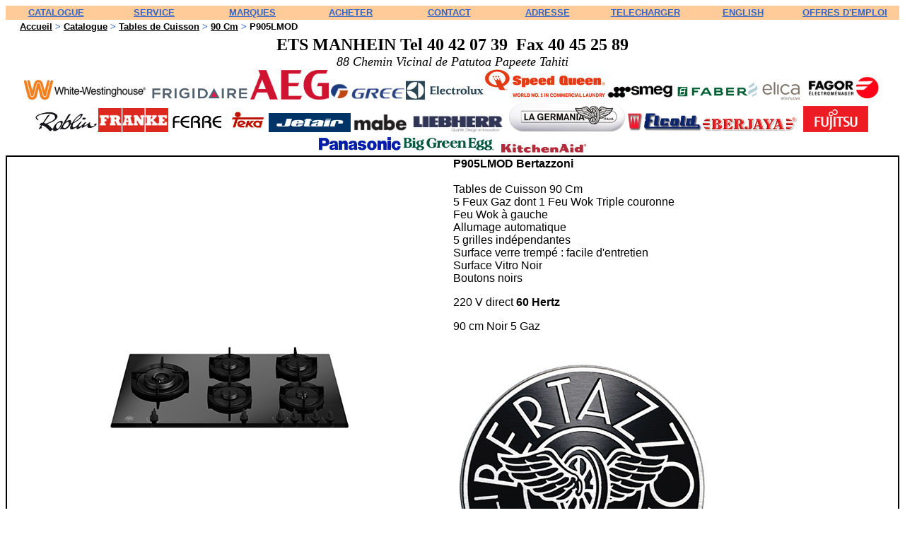

--- FILE ---
content_type: text/html; charset=UTF-8
request_url: https://manhein.com/home/print.php?produit=tablesdecuisson&num=P905LMOD&categorie=tc90&marque=Bertazzoni
body_size: 2879
content:
<HEAD>

<meta http-equiv="Content-Language" content="fr">
<meta http-equiv="Content-Type" content="text/html; charset=utf-8">
<meta http-equiv="Content-Type" content="text/html; charset=windows-1252">
<meta name="keywords" content="électroménager tahiti, climatiseur tahiti, clim tahiti, climatisation tahiti, installateur clim tahiti, machine à laver à Tahiti, réfrigérateur tahiti, dépannage tahiti, réparation électroménager tahiti, réparation à domicile tahiti, réparateur tahiti, sav tahiti, machine à laver tahiti, lave vaisselle tahiti, white-westinghouse tahiti, frigidaire tahiti, lave linge tahiti, four tahiti, table de cuisson tahiti, cave à vin tahiti, hotte tahiti, congélateur tahiti, micros-ondes tahiti, déshumidificateur tahiti, plaque de cuisson tahiti, induction, tahiti">
</HEAD>
<html>

<!-- <SCRIPT LANGUAGE="JavaScript">
<!-- Disable
function disableselect(e){
return false
}

function reEnable(){
return true
}

//if IE4+
document.onselectstart=new Function ("return false")
document.oncontextmenu=new Function ("return false")
//if NS6
if (window.sidebar){
document.onmousedown=disableselect
document.onclick=reEnable
}
//
</script>-->


<head><title>ETS MANHEIN TAHITI -  Bertazzoni P905LMOD</title></head><body>

<tr> 
  <td> <table cellspacing="0" width="100%" height="20" bgcolor="#ffcc99" border="0" VALIGN = "top">
      <tr> 
        <td width="754"> <table border="0" width="100%" cellspacing="1" cellpadding="0" VALIGN = "top">
            <tr> 
              <td width="11%" height="16" align="center"><b><a href="../home/process.php?produit=catalogue"><font face="Arial" color="#3366cc" size="2">CATALOGUE</font></a></b></td>
              <td width="11%" align="center"><b><a href="../home/process.php?produit=service"><font face="Arial" color="#3366cc" size="2">SERVICE</font></a></b></td>
              <td width="11%" align="center"><b><a href="../home/process.php?produit=marques""><font face="Arial" color="#3366cc" size="2">MARQUES</font></a></b></td>
              <td width="11%" align="center"><b><a href="../home/process.php?produit=acheter"><font face="Arial" color="#3366cc" size="2">ACHETER</font></a></b></td>
              <td width="11%" align="center"><b><a href="../home/process.php?produit=contact"><font face="Arial" color="#3366cc" size="2">CONTACT</font></a></b></td>
              <td width="11%" align="center"><b><a href="../home/process.php?produit=adresse"><font face="Arial" color="#3366cc" size="2">ADRESSE</font></a></b></td>
              <td width="11%" align="center"><b><a href="../home/process.php?produit=brochures"><font face="Arial" color="#3366cc" size="2">TELECHARGER</font></a></b></td>
              <td width="11%" align="center"><b><a href="../home/process.php?produit=english"><font face="Arial" color="#3366cc" size="2">ENGLISH</font></a></b></td>
              <td width="12%" align="center"><b><a href="../home/process.php?produit=emploi"><font face="Arial" color="#3366cc" size="2">OFFRES D'EMPLOI</font></a></b></td>
            </tr>
          </table></td>
      </tr>
    </table></td>
</tr>
<tr>
  <td width="15%" align="left"> &nbsp;&nbsp;&nbsp;&nbsp;<font face="Arial" color="#3366cc" size="2"> <b><a href="index.php"><font color="#000000">Accueil</font></a> 
     > <a href='../home/process.php?produit=catalogue'><font color='#000000'>Catalogue</font></a> > <a href='../home/process.php?produit=tablesdecuisson'><font color='#000000'>Tables de Cuisson</font></a> > <a href='../home/process.php?produit=tablesdecuisson&categorie=tc90'><font color='#000000'> 90 Cm</font></a> > <font color='#000000'>P905LMOD</font>    </b></font></tr></td>
<td><div align="center"> 
    <table width="100%" border="0" cellspacing="1" cellpadding="1" height="1">
      <tr>
        <td></td>
      </tr>
    </table>
    <b><font face="Lucida Fax" size="5">ETS MANHEIN Tel 40 42 07 39&nbsp; Fax 40 45 
    25 89</font></b> </div>
  <p style="MARGIN-TOP: 0px; MARGIN-BOTTOM: 0px" align="center"><i><font face="Brush Script MT" size="4">88 
              Chemin Vicinal de Patutoa Papeete Tahiti</font></i></p>
            

 <p style="MARGIN-TOP: 0; MARGIN-BOTTOM: 0" align="center"><img  src="../logos/ww.jpg" alt="White-Westinghouse"  border="0">&nbsp; 
    <img src="../logos/Frigidaire.jpg" alt="Frigidaire" width="136" height="17" border="0"> 
    <img src="../logos/AEG.jpg" alt="AEG Electrolux" height="42" /><img src="../logos/Gree.jpg" alt="Gree" width="109" height="23"  /><img src="../logos/Electrolux.jpg" alt="AEG Electrolux" width="110" height="27" /><img src="../logos/Speedqueen.jpg" alt="Nardi" width="173" height="43"  /><img src="../logos/logo_smeg2.jpg" alt="Smeg" width="97" height="21"> <img src="../logos/Faber.jpg" alt="Faber" width="100" height="28"><img src="../logos/Elica.jpg" height="25" alt="Elica" /><img src="../logos/Fagor.jpg" alt="Fagor" width="115" height="37" /><img src="../logos/Roblin.jpg" alt="Fagor" width="91" height="31" /><img src="../logos/Franke.jpg" alt="Franke" width="99" height="34" /><img src="../logos/Ferre.jpg" alt="Ferre" width="82" height="30" /><img src="../logos/Teka.jpg" alt="Teka" width="56" height="32" /> <img src="../logos/JetAir.jpg" alt="JetAir" width="116" height="27"><img src="../logos/Mabe.jpg" alt="Mabe" width="82" height="30" />&nbsp;<img src="../logos/Liebherr.jpg" alt="Liebherr" width="134" height="25"> 
    <span style="MARGIN-TOP: 0px; MARGIN-BOTTOM: 0px"><img src="../logos/LaGermania.jpg" alt="La Germania" width="165" height="42" /></span><img src="../logos/logoelcold.jpg" alt="Elcold" width="108" height="29" border="0"><img src="../logos/Berjaya.jpg" alt="Berjaya" width="135"  height="22" />&nbsp;&nbsp;<img src="../logos/Fujitsu.jpg" alt="Fujitsu" height="37" />&nbsp;<img src="../logos/Panasonic.jpg" alt="Panasonic" width="116" height="22" /><img src="../logos/BigGreenEgg.jpg" alt="BigGreenEgg" width="134" height="25" /> &nbsp;<img src="../logos/KitchenAid.jpg" alt="KitchenAid" height="12" /></p></td><table border="1" width="100%" bordercolor="#000000" bordercolorlight="#000000" bordercolordark="#000000" cellspacing="0" cellpadding="0" >
  <tr> 
    <td width="100%"> 
      <p style="margin-top: 0; margin-bottom: 0"> 
        <table width="100%" border="0" cellspacing="0">
  <tr> 
    <td width="50%" rowspan="2"><p align="center"> <img src=../tablesdecuisson/tc90/P905LMOD.jpg alt='Ets Manhein:  Electromenage Tahiti - Climatisation Tahiti - SAV Tahiti'> </p></td>
    <td width="50%" height="194" > <p style="word-spacing: 0; margin-top: 0; margin-bottom: 0"><font face='Arial, Helvetica, sans-serif'><b>P905LMOD  Bertazzoni        </b></font></p>
      <font face='Comic Sans MS'>&nbsp;</font><font face='Arial'> 
      <p style="word-spacing: 0; margin-top: 0; margin-bottom: 0"> <font face="Arial, Helvetica, sans-serif">Tables de Cuisson    90 Cm        </font></p>
		<p style="word-spacing: 0; margin-top: 0; margin-bottom: 0"> <font face="Arial, Helvetica, sans-serif">         </font></p> 
		<p style="word-spacing: 0; margin-top: 0; margin-bottom: 0"> <font face="Arial, Helvetica, sans-serif">        </font></p>
		<p style="word-spacing: 0; margin-top: 0; margin-bottom: 0"> <font face="Arial, Helvetica, sans-serif">        </font></p>
      <p style="word-spacing: 0; margin-top: 0; margin-bottom: 0"> <font face="Arial, Helvetica, sans-serif">5 Feux Gaz dont 1 Feu Wok Triple couronne        </font></p>
      <p style="word-spacing: 0; margin-top: 0; margin-bottom: 0"> <font face="Arial, Helvetica, sans-serif">Feu Wok à gauche        </font></p>
      <p style="word-spacing: 0; margin-top: 0; margin-bottom: 0"> <font face="Arial, Helvetica, sans-serif">Allumage automatique        </font></p>
      <p style="word-spacing: 0; margin-top: 0; margin-bottom: 0"> <font face="Arial, Helvetica, sans-serif">5 grilles indépendantes        </font></p>
      <p style="word-spacing: 0; margin-top: 0; margin-bottom: 0"> <font face="Arial, Helvetica, sans-serif">Surface verre trempé : facile d'entretien        </font></p>
      <p style="word-spacing: 0; margin-top: 0; margin-bottom: 0"> <font face="Arial, Helvetica, sans-serif">Surface Vitro Noir        </font></p>
      <p style="word-spacing: 0; margin-top: 0; margin-bottom: 0"> <font face="Arial, Helvetica, sans-serif">Boutons noirs        </font></p>
      <p style="word-spacing: 0; margin-top: 0; margin-bottom: 0"> <font face="Arial, Helvetica, sans-serif">        </font></p>
      <p style="word-spacing: 0; margin-top: 0; margin-bottom: 0"> <font face="Arial, Helvetica, sans-serif">        </font></p>
      <p style="word-spacing: 0; margin-top: 0; margin-bottom: 0"> <font face="Arial, Helvetica, sans-serif">        </font></p>
      <p style="word-spacing: 0; margin-top: 0; margin-bottom: 0"> <font face="Arial, Helvetica, sans-serif">        </font></p>
      <p style="word-spacing: 0; margin-top: 0; margin-bottom: 0"> <font face="Arial, Helvetica, sans-serif">        </font></p>
      <p style="word-spacing: 0; margin-top: 0; margin-bottom: 0"> <font face="Arial, Helvetica, sans-serif">        </font></p>
      <p style="word-spacing: 0; margin-top: 0; margin-bottom: 0"> <font face="Arial, Helvetica, sans-serif">        </font></p>
      <p style="word-spacing: 0; margin-top: 0; margin-bottom: 0"> <font face="Arial, Helvetica, sans-serif">        </font></p>
      <p style="word-spacing: 0; margin-top: 0; margin-bottom: 0"> <font face="Arial, Helvetica, sans-serif">        </font></p>
      <p style="word-spacing: 0; margin-top: 0; margin-bottom: 0"> <font face="Arial, Helvetica, sans-serif">        </font></p>
      <p style="word-spacing: 0; margin-top: 0; margin-bottom: 0"> <font face="Arial, Helvetica, sans-serif">        </font></p>
      <p style="word-spacing: 0; margin-top: 0; margin-bottom: 0"> <font face="Arial, Helvetica, sans-serif">        </font></p>
      <p style="word-spacing: 0; margin-top: 0; margin-bottom: 0"> <font face="Arial, Helvetica, sans-serif">        </font></p>
		<p></p>
		<p style="word-spacing: 0; margin-top: 0; margin-bottom: 0"> <font face="Arial, Helvetica, sans-serif">    </font></p>
	<p style="word-spacing: 0; margin-top: 0; margin-bottom: 0"> <font face="Arial, Helvetica, sans-serif">220 V direct <strong> 60 Hertz </strong>    </font></p>	
	<p style="word-spacing: 0; margin-top: 0; margin-bottom: 0"> <font face="Arial, Helvetica, sans-serif">    </font></p>
      <p></p>
      <p style="word-spacing: 0; margin-top: 0; margin-bottom: 0"> <font face="Arial, Helvetica, sans-serif"> 
                </font></p>
		<p style="word-spacing: 0; margin-top: 0; margin-bottom: 0"> <font face="Arial, Helvetica, sans-serif"> 
		90 cm Noir 5 Gaz         </font></p>
	  <p>&nbsp;  </p>
      </font> </td>
  </tr>
  <tr> 
    <td><p> <img src= ../logos/Bertazzoni.jpg >  &nbsp;&nbsp;&nbsp;&nbsp;  
    
    
    </p></td>
  </tr>
  <tr> 
      <td colspan="2"><div align="center">
      </div></td>
  </tr>
      <td colspan="2"><div align="center">
      </div></td>
  </tr>
  
  <tr> 
      <td colspan="2"><div align="center">
	  
	  	   <img src= ../tablesdecuisson/tc90/P905LMODDIM.jpg > </div></td>
  </tr>
          	  
	   </div>    
  
      <tr> 
      <td colspan="2"><div align="center">
	
</div>          
</td>
</tr>
<tr><td colspan="2"></td></tr>  
  
  
      <tr> 
      <td colspan="2"><div align="center">
	  
	  
	  

<!DOCTYPE html>

<META HTTP-EQUIV='imagetoolbar' CONTENT='no'>
<meta http-equiv='Content-Language' content='fr'>

<meta http-equiv='Content-Type' content='text/html; charset=UTF-8'>


<link rel='stylesheet' href='http://www.w3schools.com/lib/w3.css'>






</div>

<script>
var slideIndex = 1;
showDivs(slideIndex);

function plusDivs(n) {
  showDivs(slideIndex += n);
}

function showDivs(n) {
  var i;
  var x = document.getElementsByClassName('mySlides');
  if (n > x.length) {slideIndex = 1}
  if (n < 1) {slideIndex = x.length}
  for (i = 0; i < x.length; i++) {
     x[i].style.display = 'none';
  }
  x[slideIndex-1].style.display = 'block';
}
</script>


 </div></td>
  </tr>
  
       <tr> 
      <td colspan="2"><div align="center">
	  
	  </div></td>
  </tr>
         <tr> 
      <td colspan="2"><div align="center">
	  
	  </div></td>
  </tr>
  
  
  
  
  
  
</table>
      </p>
</td>
  </tr>
</table>
<p align="center" style="margin-top: 0; margin-bottom: 0">
  <td>
  <table width="100%" border="0">
    <tr>
      <td bgcolor="#FFCC99"><p align="center" style="word-spacing: 0; margin-top: 0; margin-bottom: 0"><font face="Arial"><b><a href="index.php"><font color="#3366CC">www.manhein.com</font></a> 
          <font color="#000000"> - </font> <font color="#3366CC">contact@manhein.com</font> 
          </b></font></p>
        <p align="center" style="word-spacing: 0; margin-top: 0; margin-bottom: 0"><font face="Arial" size="1">Attention ! Les images peuvent 
          être non contractuelles. Sous réserves d'erreurs typographiques. Dans 
          la limite des stocks disponibles. </font></p>
        <p align="center" style="word-spacing: 0;margin-top: 0; margin-bottom: 0 "><font face="Arial" size="1">Magasin ouvert du Lundi au Vendredi de 7:30 à 11:30 et de 13:30 à 17:00 - Samedi de 7:30 à 11:30</font></p>
        </td>
    </tr>
  </table>
  </td></p>
</body>


</html>
